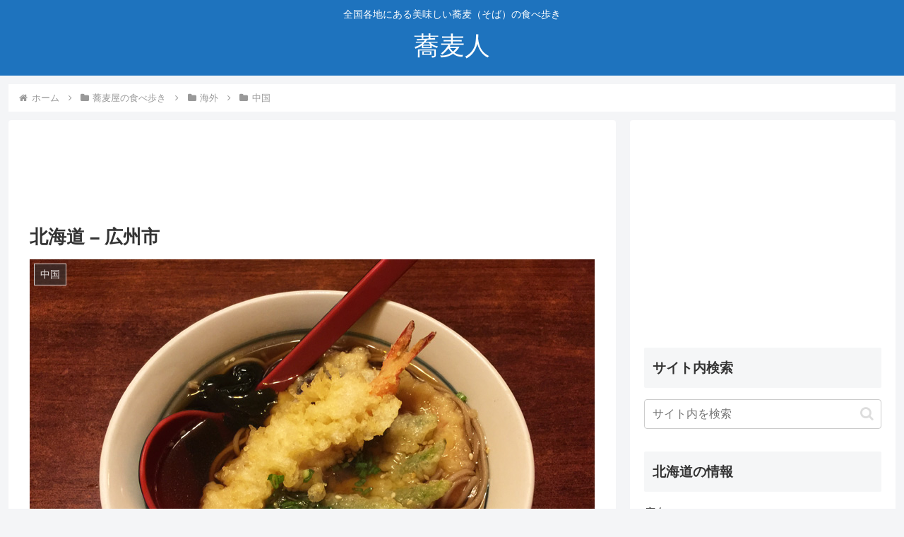

--- FILE ---
content_type: text/html; charset=utf-8
request_url: https://www.google.com/recaptcha/api2/anchor?ar=1&k=6LdvSRIUAAAAAFVHGf6CJpTltXfTFewW5v7Gz7qO&co=aHR0cHM6Ly9zb2JhamluLnRvdXJlZC5qcDo0NDM.&hl=ja&v=PoyoqOPhxBO7pBk68S4YbpHZ&theme=light&size=normal&anchor-ms=20000&execute-ms=30000&cb=kvayaxc0ixt5
body_size: 49785
content:
<!DOCTYPE HTML><html dir="ltr" lang="ja"><head><meta http-equiv="Content-Type" content="text/html; charset=UTF-8">
<meta http-equiv="X-UA-Compatible" content="IE=edge">
<title>reCAPTCHA</title>
<style type="text/css">
/* cyrillic-ext */
@font-face {
  font-family: 'Roboto';
  font-style: normal;
  font-weight: 400;
  font-stretch: 100%;
  src: url(//fonts.gstatic.com/s/roboto/v48/KFO7CnqEu92Fr1ME7kSn66aGLdTylUAMa3GUBHMdazTgWw.woff2) format('woff2');
  unicode-range: U+0460-052F, U+1C80-1C8A, U+20B4, U+2DE0-2DFF, U+A640-A69F, U+FE2E-FE2F;
}
/* cyrillic */
@font-face {
  font-family: 'Roboto';
  font-style: normal;
  font-weight: 400;
  font-stretch: 100%;
  src: url(//fonts.gstatic.com/s/roboto/v48/KFO7CnqEu92Fr1ME7kSn66aGLdTylUAMa3iUBHMdazTgWw.woff2) format('woff2');
  unicode-range: U+0301, U+0400-045F, U+0490-0491, U+04B0-04B1, U+2116;
}
/* greek-ext */
@font-face {
  font-family: 'Roboto';
  font-style: normal;
  font-weight: 400;
  font-stretch: 100%;
  src: url(//fonts.gstatic.com/s/roboto/v48/KFO7CnqEu92Fr1ME7kSn66aGLdTylUAMa3CUBHMdazTgWw.woff2) format('woff2');
  unicode-range: U+1F00-1FFF;
}
/* greek */
@font-face {
  font-family: 'Roboto';
  font-style: normal;
  font-weight: 400;
  font-stretch: 100%;
  src: url(//fonts.gstatic.com/s/roboto/v48/KFO7CnqEu92Fr1ME7kSn66aGLdTylUAMa3-UBHMdazTgWw.woff2) format('woff2');
  unicode-range: U+0370-0377, U+037A-037F, U+0384-038A, U+038C, U+038E-03A1, U+03A3-03FF;
}
/* math */
@font-face {
  font-family: 'Roboto';
  font-style: normal;
  font-weight: 400;
  font-stretch: 100%;
  src: url(//fonts.gstatic.com/s/roboto/v48/KFO7CnqEu92Fr1ME7kSn66aGLdTylUAMawCUBHMdazTgWw.woff2) format('woff2');
  unicode-range: U+0302-0303, U+0305, U+0307-0308, U+0310, U+0312, U+0315, U+031A, U+0326-0327, U+032C, U+032F-0330, U+0332-0333, U+0338, U+033A, U+0346, U+034D, U+0391-03A1, U+03A3-03A9, U+03B1-03C9, U+03D1, U+03D5-03D6, U+03F0-03F1, U+03F4-03F5, U+2016-2017, U+2034-2038, U+203C, U+2040, U+2043, U+2047, U+2050, U+2057, U+205F, U+2070-2071, U+2074-208E, U+2090-209C, U+20D0-20DC, U+20E1, U+20E5-20EF, U+2100-2112, U+2114-2115, U+2117-2121, U+2123-214F, U+2190, U+2192, U+2194-21AE, U+21B0-21E5, U+21F1-21F2, U+21F4-2211, U+2213-2214, U+2216-22FF, U+2308-230B, U+2310, U+2319, U+231C-2321, U+2336-237A, U+237C, U+2395, U+239B-23B7, U+23D0, U+23DC-23E1, U+2474-2475, U+25AF, U+25B3, U+25B7, U+25BD, U+25C1, U+25CA, U+25CC, U+25FB, U+266D-266F, U+27C0-27FF, U+2900-2AFF, U+2B0E-2B11, U+2B30-2B4C, U+2BFE, U+3030, U+FF5B, U+FF5D, U+1D400-1D7FF, U+1EE00-1EEFF;
}
/* symbols */
@font-face {
  font-family: 'Roboto';
  font-style: normal;
  font-weight: 400;
  font-stretch: 100%;
  src: url(//fonts.gstatic.com/s/roboto/v48/KFO7CnqEu92Fr1ME7kSn66aGLdTylUAMaxKUBHMdazTgWw.woff2) format('woff2');
  unicode-range: U+0001-000C, U+000E-001F, U+007F-009F, U+20DD-20E0, U+20E2-20E4, U+2150-218F, U+2190, U+2192, U+2194-2199, U+21AF, U+21E6-21F0, U+21F3, U+2218-2219, U+2299, U+22C4-22C6, U+2300-243F, U+2440-244A, U+2460-24FF, U+25A0-27BF, U+2800-28FF, U+2921-2922, U+2981, U+29BF, U+29EB, U+2B00-2BFF, U+4DC0-4DFF, U+FFF9-FFFB, U+10140-1018E, U+10190-1019C, U+101A0, U+101D0-101FD, U+102E0-102FB, U+10E60-10E7E, U+1D2C0-1D2D3, U+1D2E0-1D37F, U+1F000-1F0FF, U+1F100-1F1AD, U+1F1E6-1F1FF, U+1F30D-1F30F, U+1F315, U+1F31C, U+1F31E, U+1F320-1F32C, U+1F336, U+1F378, U+1F37D, U+1F382, U+1F393-1F39F, U+1F3A7-1F3A8, U+1F3AC-1F3AF, U+1F3C2, U+1F3C4-1F3C6, U+1F3CA-1F3CE, U+1F3D4-1F3E0, U+1F3ED, U+1F3F1-1F3F3, U+1F3F5-1F3F7, U+1F408, U+1F415, U+1F41F, U+1F426, U+1F43F, U+1F441-1F442, U+1F444, U+1F446-1F449, U+1F44C-1F44E, U+1F453, U+1F46A, U+1F47D, U+1F4A3, U+1F4B0, U+1F4B3, U+1F4B9, U+1F4BB, U+1F4BF, U+1F4C8-1F4CB, U+1F4D6, U+1F4DA, U+1F4DF, U+1F4E3-1F4E6, U+1F4EA-1F4ED, U+1F4F7, U+1F4F9-1F4FB, U+1F4FD-1F4FE, U+1F503, U+1F507-1F50B, U+1F50D, U+1F512-1F513, U+1F53E-1F54A, U+1F54F-1F5FA, U+1F610, U+1F650-1F67F, U+1F687, U+1F68D, U+1F691, U+1F694, U+1F698, U+1F6AD, U+1F6B2, U+1F6B9-1F6BA, U+1F6BC, U+1F6C6-1F6CF, U+1F6D3-1F6D7, U+1F6E0-1F6EA, U+1F6F0-1F6F3, U+1F6F7-1F6FC, U+1F700-1F7FF, U+1F800-1F80B, U+1F810-1F847, U+1F850-1F859, U+1F860-1F887, U+1F890-1F8AD, U+1F8B0-1F8BB, U+1F8C0-1F8C1, U+1F900-1F90B, U+1F93B, U+1F946, U+1F984, U+1F996, U+1F9E9, U+1FA00-1FA6F, U+1FA70-1FA7C, U+1FA80-1FA89, U+1FA8F-1FAC6, U+1FACE-1FADC, U+1FADF-1FAE9, U+1FAF0-1FAF8, U+1FB00-1FBFF;
}
/* vietnamese */
@font-face {
  font-family: 'Roboto';
  font-style: normal;
  font-weight: 400;
  font-stretch: 100%;
  src: url(//fonts.gstatic.com/s/roboto/v48/KFO7CnqEu92Fr1ME7kSn66aGLdTylUAMa3OUBHMdazTgWw.woff2) format('woff2');
  unicode-range: U+0102-0103, U+0110-0111, U+0128-0129, U+0168-0169, U+01A0-01A1, U+01AF-01B0, U+0300-0301, U+0303-0304, U+0308-0309, U+0323, U+0329, U+1EA0-1EF9, U+20AB;
}
/* latin-ext */
@font-face {
  font-family: 'Roboto';
  font-style: normal;
  font-weight: 400;
  font-stretch: 100%;
  src: url(//fonts.gstatic.com/s/roboto/v48/KFO7CnqEu92Fr1ME7kSn66aGLdTylUAMa3KUBHMdazTgWw.woff2) format('woff2');
  unicode-range: U+0100-02BA, U+02BD-02C5, U+02C7-02CC, U+02CE-02D7, U+02DD-02FF, U+0304, U+0308, U+0329, U+1D00-1DBF, U+1E00-1E9F, U+1EF2-1EFF, U+2020, U+20A0-20AB, U+20AD-20C0, U+2113, U+2C60-2C7F, U+A720-A7FF;
}
/* latin */
@font-face {
  font-family: 'Roboto';
  font-style: normal;
  font-weight: 400;
  font-stretch: 100%;
  src: url(//fonts.gstatic.com/s/roboto/v48/KFO7CnqEu92Fr1ME7kSn66aGLdTylUAMa3yUBHMdazQ.woff2) format('woff2');
  unicode-range: U+0000-00FF, U+0131, U+0152-0153, U+02BB-02BC, U+02C6, U+02DA, U+02DC, U+0304, U+0308, U+0329, U+2000-206F, U+20AC, U+2122, U+2191, U+2193, U+2212, U+2215, U+FEFF, U+FFFD;
}
/* cyrillic-ext */
@font-face {
  font-family: 'Roboto';
  font-style: normal;
  font-weight: 500;
  font-stretch: 100%;
  src: url(//fonts.gstatic.com/s/roboto/v48/KFO7CnqEu92Fr1ME7kSn66aGLdTylUAMa3GUBHMdazTgWw.woff2) format('woff2');
  unicode-range: U+0460-052F, U+1C80-1C8A, U+20B4, U+2DE0-2DFF, U+A640-A69F, U+FE2E-FE2F;
}
/* cyrillic */
@font-face {
  font-family: 'Roboto';
  font-style: normal;
  font-weight: 500;
  font-stretch: 100%;
  src: url(//fonts.gstatic.com/s/roboto/v48/KFO7CnqEu92Fr1ME7kSn66aGLdTylUAMa3iUBHMdazTgWw.woff2) format('woff2');
  unicode-range: U+0301, U+0400-045F, U+0490-0491, U+04B0-04B1, U+2116;
}
/* greek-ext */
@font-face {
  font-family: 'Roboto';
  font-style: normal;
  font-weight: 500;
  font-stretch: 100%;
  src: url(//fonts.gstatic.com/s/roboto/v48/KFO7CnqEu92Fr1ME7kSn66aGLdTylUAMa3CUBHMdazTgWw.woff2) format('woff2');
  unicode-range: U+1F00-1FFF;
}
/* greek */
@font-face {
  font-family: 'Roboto';
  font-style: normal;
  font-weight: 500;
  font-stretch: 100%;
  src: url(//fonts.gstatic.com/s/roboto/v48/KFO7CnqEu92Fr1ME7kSn66aGLdTylUAMa3-UBHMdazTgWw.woff2) format('woff2');
  unicode-range: U+0370-0377, U+037A-037F, U+0384-038A, U+038C, U+038E-03A1, U+03A3-03FF;
}
/* math */
@font-face {
  font-family: 'Roboto';
  font-style: normal;
  font-weight: 500;
  font-stretch: 100%;
  src: url(//fonts.gstatic.com/s/roboto/v48/KFO7CnqEu92Fr1ME7kSn66aGLdTylUAMawCUBHMdazTgWw.woff2) format('woff2');
  unicode-range: U+0302-0303, U+0305, U+0307-0308, U+0310, U+0312, U+0315, U+031A, U+0326-0327, U+032C, U+032F-0330, U+0332-0333, U+0338, U+033A, U+0346, U+034D, U+0391-03A1, U+03A3-03A9, U+03B1-03C9, U+03D1, U+03D5-03D6, U+03F0-03F1, U+03F4-03F5, U+2016-2017, U+2034-2038, U+203C, U+2040, U+2043, U+2047, U+2050, U+2057, U+205F, U+2070-2071, U+2074-208E, U+2090-209C, U+20D0-20DC, U+20E1, U+20E5-20EF, U+2100-2112, U+2114-2115, U+2117-2121, U+2123-214F, U+2190, U+2192, U+2194-21AE, U+21B0-21E5, U+21F1-21F2, U+21F4-2211, U+2213-2214, U+2216-22FF, U+2308-230B, U+2310, U+2319, U+231C-2321, U+2336-237A, U+237C, U+2395, U+239B-23B7, U+23D0, U+23DC-23E1, U+2474-2475, U+25AF, U+25B3, U+25B7, U+25BD, U+25C1, U+25CA, U+25CC, U+25FB, U+266D-266F, U+27C0-27FF, U+2900-2AFF, U+2B0E-2B11, U+2B30-2B4C, U+2BFE, U+3030, U+FF5B, U+FF5D, U+1D400-1D7FF, U+1EE00-1EEFF;
}
/* symbols */
@font-face {
  font-family: 'Roboto';
  font-style: normal;
  font-weight: 500;
  font-stretch: 100%;
  src: url(//fonts.gstatic.com/s/roboto/v48/KFO7CnqEu92Fr1ME7kSn66aGLdTylUAMaxKUBHMdazTgWw.woff2) format('woff2');
  unicode-range: U+0001-000C, U+000E-001F, U+007F-009F, U+20DD-20E0, U+20E2-20E4, U+2150-218F, U+2190, U+2192, U+2194-2199, U+21AF, U+21E6-21F0, U+21F3, U+2218-2219, U+2299, U+22C4-22C6, U+2300-243F, U+2440-244A, U+2460-24FF, U+25A0-27BF, U+2800-28FF, U+2921-2922, U+2981, U+29BF, U+29EB, U+2B00-2BFF, U+4DC0-4DFF, U+FFF9-FFFB, U+10140-1018E, U+10190-1019C, U+101A0, U+101D0-101FD, U+102E0-102FB, U+10E60-10E7E, U+1D2C0-1D2D3, U+1D2E0-1D37F, U+1F000-1F0FF, U+1F100-1F1AD, U+1F1E6-1F1FF, U+1F30D-1F30F, U+1F315, U+1F31C, U+1F31E, U+1F320-1F32C, U+1F336, U+1F378, U+1F37D, U+1F382, U+1F393-1F39F, U+1F3A7-1F3A8, U+1F3AC-1F3AF, U+1F3C2, U+1F3C4-1F3C6, U+1F3CA-1F3CE, U+1F3D4-1F3E0, U+1F3ED, U+1F3F1-1F3F3, U+1F3F5-1F3F7, U+1F408, U+1F415, U+1F41F, U+1F426, U+1F43F, U+1F441-1F442, U+1F444, U+1F446-1F449, U+1F44C-1F44E, U+1F453, U+1F46A, U+1F47D, U+1F4A3, U+1F4B0, U+1F4B3, U+1F4B9, U+1F4BB, U+1F4BF, U+1F4C8-1F4CB, U+1F4D6, U+1F4DA, U+1F4DF, U+1F4E3-1F4E6, U+1F4EA-1F4ED, U+1F4F7, U+1F4F9-1F4FB, U+1F4FD-1F4FE, U+1F503, U+1F507-1F50B, U+1F50D, U+1F512-1F513, U+1F53E-1F54A, U+1F54F-1F5FA, U+1F610, U+1F650-1F67F, U+1F687, U+1F68D, U+1F691, U+1F694, U+1F698, U+1F6AD, U+1F6B2, U+1F6B9-1F6BA, U+1F6BC, U+1F6C6-1F6CF, U+1F6D3-1F6D7, U+1F6E0-1F6EA, U+1F6F0-1F6F3, U+1F6F7-1F6FC, U+1F700-1F7FF, U+1F800-1F80B, U+1F810-1F847, U+1F850-1F859, U+1F860-1F887, U+1F890-1F8AD, U+1F8B0-1F8BB, U+1F8C0-1F8C1, U+1F900-1F90B, U+1F93B, U+1F946, U+1F984, U+1F996, U+1F9E9, U+1FA00-1FA6F, U+1FA70-1FA7C, U+1FA80-1FA89, U+1FA8F-1FAC6, U+1FACE-1FADC, U+1FADF-1FAE9, U+1FAF0-1FAF8, U+1FB00-1FBFF;
}
/* vietnamese */
@font-face {
  font-family: 'Roboto';
  font-style: normal;
  font-weight: 500;
  font-stretch: 100%;
  src: url(//fonts.gstatic.com/s/roboto/v48/KFO7CnqEu92Fr1ME7kSn66aGLdTylUAMa3OUBHMdazTgWw.woff2) format('woff2');
  unicode-range: U+0102-0103, U+0110-0111, U+0128-0129, U+0168-0169, U+01A0-01A1, U+01AF-01B0, U+0300-0301, U+0303-0304, U+0308-0309, U+0323, U+0329, U+1EA0-1EF9, U+20AB;
}
/* latin-ext */
@font-face {
  font-family: 'Roboto';
  font-style: normal;
  font-weight: 500;
  font-stretch: 100%;
  src: url(//fonts.gstatic.com/s/roboto/v48/KFO7CnqEu92Fr1ME7kSn66aGLdTylUAMa3KUBHMdazTgWw.woff2) format('woff2');
  unicode-range: U+0100-02BA, U+02BD-02C5, U+02C7-02CC, U+02CE-02D7, U+02DD-02FF, U+0304, U+0308, U+0329, U+1D00-1DBF, U+1E00-1E9F, U+1EF2-1EFF, U+2020, U+20A0-20AB, U+20AD-20C0, U+2113, U+2C60-2C7F, U+A720-A7FF;
}
/* latin */
@font-face {
  font-family: 'Roboto';
  font-style: normal;
  font-weight: 500;
  font-stretch: 100%;
  src: url(//fonts.gstatic.com/s/roboto/v48/KFO7CnqEu92Fr1ME7kSn66aGLdTylUAMa3yUBHMdazQ.woff2) format('woff2');
  unicode-range: U+0000-00FF, U+0131, U+0152-0153, U+02BB-02BC, U+02C6, U+02DA, U+02DC, U+0304, U+0308, U+0329, U+2000-206F, U+20AC, U+2122, U+2191, U+2193, U+2212, U+2215, U+FEFF, U+FFFD;
}
/* cyrillic-ext */
@font-face {
  font-family: 'Roboto';
  font-style: normal;
  font-weight: 900;
  font-stretch: 100%;
  src: url(//fonts.gstatic.com/s/roboto/v48/KFO7CnqEu92Fr1ME7kSn66aGLdTylUAMa3GUBHMdazTgWw.woff2) format('woff2');
  unicode-range: U+0460-052F, U+1C80-1C8A, U+20B4, U+2DE0-2DFF, U+A640-A69F, U+FE2E-FE2F;
}
/* cyrillic */
@font-face {
  font-family: 'Roboto';
  font-style: normal;
  font-weight: 900;
  font-stretch: 100%;
  src: url(//fonts.gstatic.com/s/roboto/v48/KFO7CnqEu92Fr1ME7kSn66aGLdTylUAMa3iUBHMdazTgWw.woff2) format('woff2');
  unicode-range: U+0301, U+0400-045F, U+0490-0491, U+04B0-04B1, U+2116;
}
/* greek-ext */
@font-face {
  font-family: 'Roboto';
  font-style: normal;
  font-weight: 900;
  font-stretch: 100%;
  src: url(//fonts.gstatic.com/s/roboto/v48/KFO7CnqEu92Fr1ME7kSn66aGLdTylUAMa3CUBHMdazTgWw.woff2) format('woff2');
  unicode-range: U+1F00-1FFF;
}
/* greek */
@font-face {
  font-family: 'Roboto';
  font-style: normal;
  font-weight: 900;
  font-stretch: 100%;
  src: url(//fonts.gstatic.com/s/roboto/v48/KFO7CnqEu92Fr1ME7kSn66aGLdTylUAMa3-UBHMdazTgWw.woff2) format('woff2');
  unicode-range: U+0370-0377, U+037A-037F, U+0384-038A, U+038C, U+038E-03A1, U+03A3-03FF;
}
/* math */
@font-face {
  font-family: 'Roboto';
  font-style: normal;
  font-weight: 900;
  font-stretch: 100%;
  src: url(//fonts.gstatic.com/s/roboto/v48/KFO7CnqEu92Fr1ME7kSn66aGLdTylUAMawCUBHMdazTgWw.woff2) format('woff2');
  unicode-range: U+0302-0303, U+0305, U+0307-0308, U+0310, U+0312, U+0315, U+031A, U+0326-0327, U+032C, U+032F-0330, U+0332-0333, U+0338, U+033A, U+0346, U+034D, U+0391-03A1, U+03A3-03A9, U+03B1-03C9, U+03D1, U+03D5-03D6, U+03F0-03F1, U+03F4-03F5, U+2016-2017, U+2034-2038, U+203C, U+2040, U+2043, U+2047, U+2050, U+2057, U+205F, U+2070-2071, U+2074-208E, U+2090-209C, U+20D0-20DC, U+20E1, U+20E5-20EF, U+2100-2112, U+2114-2115, U+2117-2121, U+2123-214F, U+2190, U+2192, U+2194-21AE, U+21B0-21E5, U+21F1-21F2, U+21F4-2211, U+2213-2214, U+2216-22FF, U+2308-230B, U+2310, U+2319, U+231C-2321, U+2336-237A, U+237C, U+2395, U+239B-23B7, U+23D0, U+23DC-23E1, U+2474-2475, U+25AF, U+25B3, U+25B7, U+25BD, U+25C1, U+25CA, U+25CC, U+25FB, U+266D-266F, U+27C0-27FF, U+2900-2AFF, U+2B0E-2B11, U+2B30-2B4C, U+2BFE, U+3030, U+FF5B, U+FF5D, U+1D400-1D7FF, U+1EE00-1EEFF;
}
/* symbols */
@font-face {
  font-family: 'Roboto';
  font-style: normal;
  font-weight: 900;
  font-stretch: 100%;
  src: url(//fonts.gstatic.com/s/roboto/v48/KFO7CnqEu92Fr1ME7kSn66aGLdTylUAMaxKUBHMdazTgWw.woff2) format('woff2');
  unicode-range: U+0001-000C, U+000E-001F, U+007F-009F, U+20DD-20E0, U+20E2-20E4, U+2150-218F, U+2190, U+2192, U+2194-2199, U+21AF, U+21E6-21F0, U+21F3, U+2218-2219, U+2299, U+22C4-22C6, U+2300-243F, U+2440-244A, U+2460-24FF, U+25A0-27BF, U+2800-28FF, U+2921-2922, U+2981, U+29BF, U+29EB, U+2B00-2BFF, U+4DC0-4DFF, U+FFF9-FFFB, U+10140-1018E, U+10190-1019C, U+101A0, U+101D0-101FD, U+102E0-102FB, U+10E60-10E7E, U+1D2C0-1D2D3, U+1D2E0-1D37F, U+1F000-1F0FF, U+1F100-1F1AD, U+1F1E6-1F1FF, U+1F30D-1F30F, U+1F315, U+1F31C, U+1F31E, U+1F320-1F32C, U+1F336, U+1F378, U+1F37D, U+1F382, U+1F393-1F39F, U+1F3A7-1F3A8, U+1F3AC-1F3AF, U+1F3C2, U+1F3C4-1F3C6, U+1F3CA-1F3CE, U+1F3D4-1F3E0, U+1F3ED, U+1F3F1-1F3F3, U+1F3F5-1F3F7, U+1F408, U+1F415, U+1F41F, U+1F426, U+1F43F, U+1F441-1F442, U+1F444, U+1F446-1F449, U+1F44C-1F44E, U+1F453, U+1F46A, U+1F47D, U+1F4A3, U+1F4B0, U+1F4B3, U+1F4B9, U+1F4BB, U+1F4BF, U+1F4C8-1F4CB, U+1F4D6, U+1F4DA, U+1F4DF, U+1F4E3-1F4E6, U+1F4EA-1F4ED, U+1F4F7, U+1F4F9-1F4FB, U+1F4FD-1F4FE, U+1F503, U+1F507-1F50B, U+1F50D, U+1F512-1F513, U+1F53E-1F54A, U+1F54F-1F5FA, U+1F610, U+1F650-1F67F, U+1F687, U+1F68D, U+1F691, U+1F694, U+1F698, U+1F6AD, U+1F6B2, U+1F6B9-1F6BA, U+1F6BC, U+1F6C6-1F6CF, U+1F6D3-1F6D7, U+1F6E0-1F6EA, U+1F6F0-1F6F3, U+1F6F7-1F6FC, U+1F700-1F7FF, U+1F800-1F80B, U+1F810-1F847, U+1F850-1F859, U+1F860-1F887, U+1F890-1F8AD, U+1F8B0-1F8BB, U+1F8C0-1F8C1, U+1F900-1F90B, U+1F93B, U+1F946, U+1F984, U+1F996, U+1F9E9, U+1FA00-1FA6F, U+1FA70-1FA7C, U+1FA80-1FA89, U+1FA8F-1FAC6, U+1FACE-1FADC, U+1FADF-1FAE9, U+1FAF0-1FAF8, U+1FB00-1FBFF;
}
/* vietnamese */
@font-face {
  font-family: 'Roboto';
  font-style: normal;
  font-weight: 900;
  font-stretch: 100%;
  src: url(//fonts.gstatic.com/s/roboto/v48/KFO7CnqEu92Fr1ME7kSn66aGLdTylUAMa3OUBHMdazTgWw.woff2) format('woff2');
  unicode-range: U+0102-0103, U+0110-0111, U+0128-0129, U+0168-0169, U+01A0-01A1, U+01AF-01B0, U+0300-0301, U+0303-0304, U+0308-0309, U+0323, U+0329, U+1EA0-1EF9, U+20AB;
}
/* latin-ext */
@font-face {
  font-family: 'Roboto';
  font-style: normal;
  font-weight: 900;
  font-stretch: 100%;
  src: url(//fonts.gstatic.com/s/roboto/v48/KFO7CnqEu92Fr1ME7kSn66aGLdTylUAMa3KUBHMdazTgWw.woff2) format('woff2');
  unicode-range: U+0100-02BA, U+02BD-02C5, U+02C7-02CC, U+02CE-02D7, U+02DD-02FF, U+0304, U+0308, U+0329, U+1D00-1DBF, U+1E00-1E9F, U+1EF2-1EFF, U+2020, U+20A0-20AB, U+20AD-20C0, U+2113, U+2C60-2C7F, U+A720-A7FF;
}
/* latin */
@font-face {
  font-family: 'Roboto';
  font-style: normal;
  font-weight: 900;
  font-stretch: 100%;
  src: url(//fonts.gstatic.com/s/roboto/v48/KFO7CnqEu92Fr1ME7kSn66aGLdTylUAMa3yUBHMdazQ.woff2) format('woff2');
  unicode-range: U+0000-00FF, U+0131, U+0152-0153, U+02BB-02BC, U+02C6, U+02DA, U+02DC, U+0304, U+0308, U+0329, U+2000-206F, U+20AC, U+2122, U+2191, U+2193, U+2212, U+2215, U+FEFF, U+FFFD;
}

</style>
<link rel="stylesheet" type="text/css" href="https://www.gstatic.com/recaptcha/releases/PoyoqOPhxBO7pBk68S4YbpHZ/styles__ltr.css">
<script nonce="PhBiguKkL9DUV9-7QMx6zQ" type="text/javascript">window['__recaptcha_api'] = 'https://www.google.com/recaptcha/api2/';</script>
<script type="text/javascript" src="https://www.gstatic.com/recaptcha/releases/PoyoqOPhxBO7pBk68S4YbpHZ/recaptcha__ja.js" nonce="PhBiguKkL9DUV9-7QMx6zQ">
      
    </script></head>
<body><div id="rc-anchor-alert" class="rc-anchor-alert"></div>
<input type="hidden" id="recaptcha-token" value="[base64]">
<script type="text/javascript" nonce="PhBiguKkL9DUV9-7QMx6zQ">
      recaptcha.anchor.Main.init("[\x22ainput\x22,[\x22bgdata\x22,\x22\x22,\[base64]/[base64]/[base64]/ZyhXLGgpOnEoW04sMjEsbF0sVywwKSxoKSxmYWxzZSxmYWxzZSl9Y2F0Y2goayl7RygzNTgsVyk/[base64]/[base64]/[base64]/[base64]/[base64]/[base64]/[base64]/bmV3IEJbT10oRFswXSk6dz09Mj9uZXcgQltPXShEWzBdLERbMV0pOnc9PTM/bmV3IEJbT10oRFswXSxEWzFdLERbMl0pOnc9PTQ/[base64]/[base64]/[base64]/[base64]/[base64]\\u003d\x22,\[base64]\\u003d\\u003d\x22,\x22w6M1VkzCucKawrTClcKrwqgZJsK9w4DDqXkbwr/[base64]/CgVQ0BcOIKH/CkVAfw4LDuwjCumctQsO9w4sSw7/[base64]/Do8OCwowUKR4Xwq3DucOTaCrDkMOIa8K0wpoAdsO0dmd/bxPDr8KeRMKrwpPCtcO8RVvCpB7DsF3CgWBXa8OmGcOkwrjDqcOqwopqwo9mQ0xLaMOhwrk0PcOEfybDncKLWmfDrxIzcUR7AXnCn8KBwqAKAwPCvcKnQGHDuirCmsKrw7dWM8OOw6/CocKXTsO8RkHDqcK+wpcQwqPCuMKrw47DsHPDjUoJw6sRwpodw6HCrcKFwo3DlcO/UsKFEcOCw69uwpfDlMKywqV+wrvCuAVtNsKDNcOodU3Cl8KVLWbCtMOEw60ww7JYwpQsB8OiWsKKw4M5w5fClVHDvsKrwo/[base64]/w4DCtsORVsKbw5wcwoItMsK+wpHCncOgwpA2DcKCw6hSwo3Cs3LCksOpw43CqsKLw5hCPsKoR8KdwpHDmAXCiMK9wr8gPCkebUbCjcKZUk4PBMKYVVXCv8OxwrDDjSMVw53DvVjCilPCvQlVIMK1wqnCrnpSwqHCkyJKwqbCom/[base64]/ClyN4DHfCscOqM8O6MTPDnXXDkxdzw5zCmExHB8K9wqBITizDqMOdwq3DqMOkwr7CgMOPU8OzPMKYCcOiQsO0wphia8KELDotwrDDnXnDqcKIAcKFw542VMOQbcOCw5p7w500wrXCs8KRBhHDqjnCqRQjwoLCr3jCs8OSQMOAwps/[base64]/Dt8ObBm8XbcOBwpzClXRdwr3DhT/CtyQOw71pS3o6w77Dvl1OSFTChQQ8w4bCgxLCoUNcw5pYHMOLw5nDiR/DkcK4w6sLwrLCikdHwpRSUsO3YsKQa8KEWy/[base64]/DoSYgdXZxIjg/wrxqwqsNwrNyw7twIADCkCPCs8KBwq0mw45Qw6PCtkIzw6jCpQ/DlMK8w7zCkmzDvivCkMOLMy9nBsOtw6xVwp3Cl8OYwqEfwpZ2w68vbsOSwpnDnsKmLFLCl8OHwr0Rw4TDvw0qw5/DucKBD3gQThXCgx1DTMOKfVrDkMK2wqLCgB/CjcO+w57Ct8KdwrgqQsKhRcKyG8OPwozDqmJDwr5gwonCgkseNsKrR8KHWDbClmY1E8Kzwp/Dq8OEOxYADmPCpGnCsVDCv0gCccOiTMOzcXnCiFHDgxnDoVTDusOJKMO+woLCs8OZwqteAxDDusO0NcOfwrnClsKgPsKMayZ7d2bDicOfKcOHGmYkw5ptw5HDgBAMw6fDo8KcwpMSw6gAVWQ3LghSwqcywp/CiWpoH8KZwqTDvipND1nDiyB8U8KIT8OpLCLDl8OUwo9POMKFPQ19w4QVw6rDt8O7IBLDh0vDo8KNPlsOw7TDi8KFwojCmcKkwr/DrE8gwprDmEbChcOhR1p3TnpXwpDCp8K3w4PCicKywpIsX1AgZAE5w4DCsE/DkQnDusOAwoTDsMKTY07Dn1PCoMOCw6/[base64]/[base64]/w7TDlSF+UMOPDMKYw4Jww7AdZwnDpsO/wrPDkDBdw4bCuUwuw7DCl0w/wr3Dv2x/wqRPOBjCmF3DqcK/[base64]/DiV/DpCjCt2rCi8O3wodhTsO/woPCtcKvbcKkwoxvw5PCmmvDlsOlXcK2wrA3wp8UCBtLwo3DlMOobG8cwr5pwpHDunwYw7Z5MwUwwqorwoXDjsOAZkkzQRfDjsOJwqBMQ8Ktwo7DpcONG8KlJsOuC8K3YCvChMK3wo/DmsOtLEkNbU7ColZNwqXCgyTCtcOXMcOiDcOOFGV0I8KkwoXDm8Oxwqt2N8OAOMK/[base64]/DiizCgcKXwqnDhMO8NsOvwrdewoE/ExdfQsO3w7AEwpfCvsObwprDlW3DksO/[base64]/[base64]/Cm0AHw4HCqsKmw4loIx/DqU5sOx7DpwkwwpTDoiXCpT/CgnRkwo4sw7PDoUd3Y3pRT8OxDH4DQcOOwrI1wqcxw7EBwrEFTjDCn0FQIsKfLsKxw6XDrcOQw5rCohQZDsKvw5YQesOpGVgDUHwowqc9w4l2wqHDrcOyC8OQw5zCgMO3WDM/HHjDnsOLwqkuw7JGwr3DowPCm8OLwqlawrvCowXCocOeUDI5PnHDp8K3VG83w7fDoUjCtMOew6R2EV46wqIbGsK/[base64]/DqAnCmsKZCzdNw7FQGGvDtCAZwr7CryDCrU1bwo4qw5fDsGIgCcOqf8Otwosuwo4gwoMtwp3DnsKNwqvChiHDv8OqBCfCqMOQGcKVdErCqzMVwpsmA8Kiw6TCksOLw7pjw4d4wpAPZRbDoH3DtBklwpLDm8OfUMK/PVEuw4gCw6fCqcK3wrbCh8Knw6TChcOuwoF2w4wRAyl0wogsbcOPw4/DtwlhHRILUMODwoXDicO7HXrDtk/DglJ6PsKpw4DCj8Kjw4rCqhwGwrzDrMKfKMOxwrVEbCvCosO2MBwaw7HDsD7DtSdLwqdvG0ZhFmLDlEHCi8KjGi3DvsKMwpMsMMOawrzDucOEw5/CjMKVwq7CjWDCt3fDvsO6XHXCrcOjeBvDucKTwobClWfDi8KtAibCuMK/ecKdwqzCoA/DlCB3w6scIU7Cu8OZV8KOccOwQ8OZUMK4wo0Ic1bCjy7Dh8KeF8K6w5bDlirCsGM6w73CvcO5woXCj8KLYTbCmcOAwrMVHDnCicKqOng3V1fDusKLT1EyN8KUO8KYQ8Oew5LDtsOTNMOfV8ODw4d7T1vDpsOgwq/[base64]/CscKvwqnDicKzEMKDwoUbwolHQMO3w4nDsMOrw4/DrMOcw7rCowMwwrfCnX8XKzfChivChCkFwrnDj8OZScOQwpPDpMK6w7g4WUDDnQPCk8Kyw73CixIWwqc9Z8Ouw6HCmcK1w4/ClsKrIMOTAMKJwoTDjMOyw63ChjzCrVwcw7XCgwPCrllCw4XCmC9dw5DDq2lpwrjChVHDpHbDocKQCsKwNsKhdMKrw4cHwp/Dl3DCjsOrw6Yrw6oYei83wqobNll2w6gewrJGw64dw4TCnsOPTcOwworDhsKoAsOlA3JkOsOYOwrCqnHDtD7Dm8OSCcOPEcK6wrkUw6jCtmjCp8Otw7/[base64]/[base64]/DncKrw6TCtsOxwoAKwrTCogQnwo3CqsKSKsOLw7ldZ8OYIwDCpGfCu8KTw6DCpHN+a8Otw4AtLHcwUmzCmMKAa27DhMKVwqt/w607Un/DqRg5w6bCrcK3w6vCsMKnw4QfVGQ2J0I4cRvCu8Oue2d+w5zCrjXChnsJwooewqQyw5fDvsOwwq8Uw7TCncKmwqHDngvDlR/Duy9pwoc+IEvClsOpw4nDqMK5w7zCn8OzUcO+dcKaw6XChFzCiMK3wrtKwrrCqlJ/w7vDgsKcMzldwqLChQrDlzDCmcOxwovDpWQzwosUwrvCjcO1eMKWY8OrXCNcLQJEQsKCwplDw7I/ThMEFcOwPF0uCDfDmBR/esODLBsAB8KvL3bCvSrCh3A9w7Fiw5rCi8OHw5MawrnDqXlJIA1qw4zCisOOw6DDuxzDox7Cj8O1woNlw4zCoi5zw7rCmjnDu8KJw4zDs2VfwoMrw7JUw4DDvlDDt3TDs1bDrcKVCRDDr8KZwq/[base64]/KH11w7jDrcOuOBfCpSg1bMOAw4k7w6Mew7FyB0nCvcKKG17CssOSFsOpw4zCrmp+w6rDvyRLw6hHwqnDrTHDisOnwo1QN8KJwprDssOVw5fCk8K+wooCLhrDvgB3dMOow6vCosKlw6/DrcOew7jCk8OFc8OESBTChMOHwqE7JX11DsOjFV3CucKuwoTCvMOOUcOjw6jDqyvDk8OVw7HDoG0lw4/CnsKHYcOWMsOkB1hgHMO0MTFxcAXCiWppw4t3IQBNVcOVw4/DsXjDpVTDjcOSB8ONVcOzwrnCv8Krw63CjzAsw6Faw7UjbXoUwrPDoMK0I2oWVMOVw5taXMKvw5HCji/DhMKwKcKmXsKHe8OJecKYw6RJwphPw6VLw7hAwp84b3vDpTXCkDRjw5Etw4wkfDnDkMKJwrzCpMK4M3HDuwjDpcOgw6vChApEwqnDnMK6DsOJZMO7wpfDsmcXwonDuw/DiMONw4fCtsKkTsOhOh8NwoPCnFlbw5sfwpFyHVRqSjnDtsOTwqJpcxYPwrzCv0vDjGPDiRoLbVJqY1MUwrBqwpTCvMOowqHDjMK+R8OEwoQDwr86w6IXwovDncKfw47Do8K+MsKkKyY/[base64]/[base64]/DqsK6FMKjNQkFw7jDvjQgw7LCsgbDocK1w6UwNX3CocKAQcKCNMOVZMKMWiV0w48Rw7HCk3nDncOCNyvCosKIwp/DsMKIB8KYCXYSHMKUw6jDm1pgRUoCw5rDg8OkI8KXNH0kWsOXwqjDscOXw6Faw5nCssKidy3DmRpdTTY/WMOqw7FvwqTDjF3DtsKmMsOfQcOUR0tnw5hHdn5vUHlmw4cbw6TClMKOJsKdwpTDrAXClMOQCMODw5Edw6ELw4AkUEh+ei/CpDBgUsO0wqhOThzDiMOxUkNIw5VZTMOLHsOAMTBgw4M/[base64]/DvsKiwr1HXMK9DsOUe8O1ZcKRwrM8w4AfB8O7w4QlwrHCrU8WfsKeb8K5IMO2UBHCsMOvaB/CtcO0wrPDtGLDuWouRcKzwpLCmxJBUCx8wo7CjcO+wrghw7MwwrvCtS4Ww77CkMOFwqQnBCnDksKFC3ZZElbDnsKZw4Myw6x0FsKWTGXCgU4jbMKrw6XDoVJ6OR8Fw6jCkyB7woU3wp3CumnDm0N6OcKAZ3jCqcKDwowbZQzDgz/[base64]/w4Adwp0XHFEnw5fCgl7Dj23DncKjw4tPw4kXTMOWw7Qywp/CmsKjJ1/DocOwSMKUBsK+w63CuMOqw43CnRzCtTAJPxrCjiNYHmfCvsOew7EyworDjcKTwrTCnDg2wrZNaXzDmGw6w53DtmPClGJSw6fDo3XDgFrCj8KDw6BYJsO+L8OGw43DuMKDLkM+w5zCrMOpOEhLKsO/XU7DtzBWwqzDvG5af8OFwpl9ECjDqSdnw5/DsMOGwpdFwpZ2wqnDm8OcwoZRFWXCuhl8wr5qw4PCtsO7e8K1w4LDkMOyVBRxw457HMKGX0nDu0ApYFjDq8KlVGHDlMK/w73DrAxfwrLCqsKbwrYAwpfCo8OUw5rDqcOZN8KsI3dIUcOMw7oKXEHCiMOpwpTCl23DucOXw4LChMKtSVJwOA3CuRjCuMKHOwTDjSLDhSbDkcOOwrBywoFww4HCtMKewp/CmsOnQD/Dk8KWw6oEMUYGw5gWIsOwJMKNH8K/wo9cwpPCh8OFw7B9S8K/w6PDkTsnwrPDp8OcQMOwwowza8OJT8KpB8KwRcOIw4fCsnLDtMK9KMK/XQbCqCPDqFF7wqVIwp3DtlTDti3DrsKNAsKuZCvDucKkIcKyTcKPaR7DgcKswrDDmkgIM8ORFMO/wp/DvBLCiMO5wqnCjMOAQMKuw4vCvMO3w6TDsw47FcKrbMODBwgLYcOHQTzDoyPDisKCZ8K/b8KbwovCpMK9CRHCksK7wpDClQJEw7TCuHcwS8OtXi5cwrHDlQvDo8Kcw6TCqsO/wrQlKMOYwp/DvcKrEMOWwoQ5wp/DpsKPwoHChMO1PRsnwp1tc27DgmjCvmnCimfDn2jDjsO0USYww77CklLDmWEbaivCt8OsE8O/wo/CuMK+GMO5w7bDosK1w7hJbVEWTlUuZV0sw5fDv8Oxwp/Dl0YDdA9Iwo7CuShEXcOjcB8mVsOjPFA2TnTCicO8wpwQM3jDmF7Dm2TDpsObW8Osw6g4QMOLw6TDnmfCjgbCmTLDicKqIH0kwpNbwojClWDDtQJYwoZLBXcBJMKsc8Oiw5bCmcK4ewDDl8OrZMOdwpUgc8Klw4I3w4HDvxEuf8KHXVJbWcOvw5BWwpfDnzbCokEsM1/DocKWwrU/wqnDnnfCsMKswotyw6FnITTDsx9uwpPCjsK6EMKww4FOw4hJfMOAeWkPw6vCnB3CoMOSw4QqC0QAUH7CkCXCnxcXwrfDoR3CtsOEWATCiMKRSkfCtsKDDmlaw6LDuMKLwqLDosO6fFAFVsKew7BTN3RFwrggPMKedMK8w4B/e8KrN0EmR8KlG8KUw4LCm8OXw6gGU8K6ejzCtcO9GTjCrcKbwqbCrzjDuMO9KGVvF8Ogw7PCs3QSw5rCicODTsK7w5dcEMOxGkTCi8KXwpHDtQrCoxw9wr8KclFXwr/Duw5mw7dZw73CvcO/w6LDk8O4C1QVw5Izw6FDRMO+flfDmjnCqlgdw6jCoMK5WcKKaiRjwpVnwpvCvQs7YDI4Bw8Owr/Cp8KresOfwqLCvcKTDCAmLShNPVXDgCDDqsOpTHHCucOHF8KnSsOnwpklw7sJwpTCv0Z8JMO6wq4pCsOvw57CmsOyNcOsWA3CrcKjLRHCi8OPHMOKw6TDp2rCtMOvw7XDpkXCuQ7CiVnDjzcowrgsw6EnC8Odwrc0fwpDw77Dqg7DlcKWbsO0J17DmcKNw4/[base64]/DnsOfwrTCq8O4wrBPOTHCkUc4w4/CvMO0wpBwwqEBwobDt2/DrGPCuMOXYsKLwo0VeTh2dsOkYMOPNCBpXFhZesOsH8OiSsKNw4hbEVt/wobCsMOGbMOXGMK+wo/CsMK9w7fCpErDkisOesOlWMO7P8O5A8OgCcKfw68Bwr1Owo3DmsOBTw1hQMKPw6/CuE3DhVpeCcK0ABUQFQnDr1IeWWfDiznDhMOsw6bClFBAwrXCpF0haX1fXsOZwqw2w6Naw4IYB3nCsX4DwoNbQWnDthjDrznDrcK8w4PCkXAzGcOawpLCl8OPB3lJcFthwpE6PcO/wpnCskJ8wpQkSzw8w4B/w4jCqwQERRdYw4lBd8O0D8KGwoTDi8KMw7hiw7jCqQTDpsOCwrkxDcKWw7Fbw4leOlJ0wrsqR8KwXDzDmsO4asO2I8KuP8O0PcO3GSrCo8K/HMOYw4FmJQkTwoTCulbDuDjCnsOzGDXDvTsMwrpHFMKUwogpw51CbcKlE8OEEgw1HCElwp8fw6rDlTLDgHhdw4PCu8OPcSMQSsK5wpTCg1hmw6omZsOSw7nCicKQwoDCm0PClXd/SRoqUcKLX8KPSsOfKsKTwr9EwqBcwrwnLsOKw5Vde8OmKVMPAsOjw4Vtw77DgCVtYHoQw6dVwpvCkm5KwrPDt8O2Yg06WMOuRVTCqQrCjsKMUMOxMkrDpGfCucKXRMK1woFiwqzCm8KlKmXCisO2bkBuwp58W2bCqVXDg1bDkV/Cs3Jww64/[base64]/CpcOPd2ATX8KSLl1XG0jDgVVxCMKzw6o0a8KpblHCkRwsKyzDoMO7w4LDmcK/w4HDkU3Dt8K2CAfCucKMw7zCqcKyw6dGEnM3wrMbG8KHw45Gw49qccKeEhvDicKEw73CmsOhwrDDlDVcw4EfP8O/w4DDkCjDqsOEAMO0w5tFw5Ahw41+wr1eXg3Ds3IDwoMPdsORw6hSF8KcW8OfFx9Lwo/DtiHCkXnChVXDm0zDmGjCjHwhDwPChHHCtBBLZcOewr8gw5lawr05wq1uw5FwZcOgDzfDklJfU8Kew6QwQApdwqQEGcKAw69GwpzCmMObwrxmLcOJwqoODsKbw7/DrcKEw6DCtzV2wpbDtjUlJ8KYK8KoXMKVw4pMw68yw79lbH/Cj8OYSV3CjcKvMn0Hw5rDkBgcejbCpMO9w70PwpolFBZXRcOTw7LDvGDDg8KGTsKAQsKUI8O5Y3zCiMO3w7PCp3dlwrHDqsKbwp7CugJ/wrrDlsKpwrIXwpFWw6vDuBoqKUbCv8OzasOsw5pTw6PDiCPCrHEuwqEuw7bCqzPDiSFHF8O/GnHDk8KjCgjDoiVmIMKHwrHDlMKxWsKMHGg9w4IXCsKMw7jCt8KWw47CjcO2VTItwpTCuXRVA8KswpPCkxs1SwrCncK/w5s3w7TDhl9JFcK0wqXDuTHDgWV1wq/Dq8OJw6XCucOkw4VhJ8O3flgTUMOAe0F0NllTwo/DqgNBwohQwqNvw7fDgDkXwpvCuztowpprwqFCUyDDkcKNw6hqw6V8FDN5wr9Iw5vCgMKZOTxEJlXDklLCq8KBwqLCjQVRw4A8w7PDmizDksK2w7/Cm2JIw6Z+w40vb8K7wqfDkBfDr3EWSWRswpXCvznDkA3Coxd7wo3ChCnCr2dqw60Hw4PDpR/CosKCL8KVw5HDvcOWw640OjBzwrdLCcKowrjCgknCu8Ksw489wqDCncKww73Dui9Iwo3DoBprBcOWHwB0wpDDs8ODw47CiC9NJMK/PcOPw5wED8OIMHRnw5YJT8O6w7B/[base64]/Dly5FdU7Ct8KeHA7DvMOjw5VeFXLCojnDvcOew7g4w6DCr8OyUBzDo8O8wqUXf8Kuw6nDt8KlEiokSl7DhHASwrRcJcO8CMKwwrggwqgow47ChsOJIcKdw7hSwojCs8ODwr4Zw4DCn1PDksKSEBstw7LDt3M4dcKlPMO8w5/CscODw73CrErCncKfWT8/w4XDpkzClWDDrW/[base64]/wo1/w7MBw7jDr8KPwqRHZUzDrCnDqh3CvcKlScKAwqsrw6HDg8O3OhjDq0nDh27Cn37CkcO7UcObS8Oic3/DpcO+w6nCl8OxDcKPwqDDmcK6dMKfRMOgP8KTw6UAFcOuAsK9w4vCtMKYwqI4wqBFwqIXw7ARw6vDkcOdw5fCi8OKYQcsfilQa1Bew5ofw6/DnsOyw7vComPCp8OqShkmwp5tAkcmw6NyEk7CvBHCvCAuwrR6w6xOwrt+w4sDwprDrVRdfcKrw6LDrQ9jwrHCq0XDicKOc8KYw6/[base64]/CpDrCkcO9RMKNwq0hwpPCvCA4KhhiI8OjcF0mHMObW8KgQQ7DmBXCnsKtZwtcwqlNw5FDwoHCmMKXTFtIQ8K2w6zDhi3DuCjDisKow4PCvFpwVSs0wppXwovCvBzDpUPCrFdFwqLCukHDrlXChVfDgMOgw5Q8w4BzFXTDpMKMwok/w44HFcOtw4TDp8OtwrrClBRYwr/[base64]/f8KwNWDCqTPCmVLDpUdEUsKWwo7DrRNoNEFXTgZoAWN4wpYgGhTDgg/[base64]/wonDrjdHdMOvwqDCkcKywqxec1/DiMOQw6IkAMK5w4/CvsOPw5/[base64]/DiMO3VsOdDMK8ZMKRZMOMwoogV8OCMGkSdsK6wrbCv8Onwr/CoMODw7/[base64]/LMOiwpYXbsK8esKew4HCpkY+FT/Ch1DDsEPDo8K/[base64]/[base64]/Cu8K2wqFcWsO+w6zCgBjDpS3Dm8K4BxRjw5k5aGdKaMK7wrQCMQvCssOowrgWw6DDmcOxNDQlwphZwpnCvcKwbAtEU8KJPhB7wqcQwrbDklAiFcKrw64NfkJeHHFjE1g0w4UkZ8O4LcOOHjfCnMOxK1DDowPDvsKvX8OhdHtUZMK/w5IZXsOjTy/Du8OKMsOaw5VwwpcTCGjDu8KCT8K9EH/CusKkw50rw4wTw6jCpcOgw65wEU0sHMKmw6gdLMOmwqQLwqJ/[base64]/w50TUn7CrsOrCMOgGMKpLMKiQ8KtfTxcMl0DUX3DucOSwpTCsSBPwoBIw5bDs8OhSsOiwo/[base64]/[base64]/w7/CgcOQMMKTw6HCjUfDjsKmQhjDksODByBnwrh8fMKpZcORJsOPBcKUwqfDhCdNwq1Fw58dwrQkw4bChMKMw4vDr0TDlGLDvWdQQcOnVsOew41Fw7fDmAbDnMO/[base64]/a3kmw5PCm8OvXGLCvSFlwqoRw7vClMOzWMKCM8KRw65Vw7ZGacK5wrfCuMKjSRHCrg3DqB8Ywq/CmDhfMsK6UAJfM1YQwo/[base64]/U0bDhGTCkcKyw4jCoMK5f0o9wpLDt8O/wppMw59uwqjDkDzDpcKRw4Y6wpZrw4Fqw4VANsK3T0LDu8O9wqrDm8O/OsKDw57Dum4VUcK4cnfDuCFEXcKbDMO9w7pGdCtTwpUdwoXCl8OcbFTDnsK7MMOWLMOIw5TCgwdte8Okwq1rC07CqCfCjhvDn8K8wp9+KmLCosKgwojDvDpDfMO6w5XDg8KfYE/DiMOXwpYdJmhdw4sYw63Cg8OybcOKwpbCucKMw5oEw5xbwqEow6DCn8K0D8OGY1jCicKGFVA/FU3CoQBHSCLCpsKqTsOxwr4vw4Fqw7RVw4zCt8KZw6RIwqzCv8KGwo07w7fDmsKFw5gTYcOuc8O7ZsOKFmFTBQbCuMO+LMK0wpTDs8Kxw6vCjW8fwqXCjksbHF7CsVDDul7CpcOYQU/Cg8KUFT8Mw7nCisK1wpJkS8KEw5AFw6glw74cOSdcbcKDwpIIwqzDmW3Dh8KeXgjCgmzCjsKFwoZUPhRqB1nCmMONX8OkZcKWRsOqw6IxwoPCtsOwHMOYwr98MsOcR2jDrgQawqTCmcOgwppRw4TDpcO7wr8ZZsOdf8K6AMOnfsOMOHPDhV1twqNewprDln0gwq/[base64]/[base64]/wrrCr8KuYsKJwr8jw7xlw5LCtsOTS8OoE0LCk8KSw6zDsinCnEHDrcKEw5JoJsOiRUAeUcKRMsKBFcOrEksgQMK1wp0pC2LCocKveMOJw4suwrAUalV9w6BLwovDnsK1ccKRw4MNw7LDpMK/wrnDkEMHfcKvwrXCok7DocOcwohVwqMuwqTDiMO+w6HCoClqw7M8wq1dw5jCgRvDn2FkRFBzLMKkwrMkQMOmw67DsmPDvMOEw7xpX8OoSC3Dp8KrBBkDTwVzwphUwoYHQxPDp8KsWGHDt8OECEMjwo9HF8OMw4DCrjfClF7DjSjDr8KDwqbCo8OlEcK/TmXDlE9/w4FrSMOew6Qvw4AmJMO7PzbDncKWTsKHw7bCoMKKWUISV8KRw7fCn09dw5TCq2vClsKvOsOYDFDCmEDDnn/Ci8OcNSXCtDc1wpV7HkRTBcO/w6VqXsKdw7HCpjPCunPDtcKOw7XDtihRw6TDrx5JJMOswrXDtB3Cnjp9w6DCkVgxwo/CusKHb8OmcMKuw4TCkl53bgfDpmJ6wrVqeiHChBEXwqbCucKse34KwoBdwrJBwqUQw68jIMONecOUwq59wpA9QHLCgkQHJsOFwojDtDN0wr4ZwrvDtMOYLMKiN8OeAFhMwrA4wozCpcOOIsKdKEVQPMO2MBDDjXTDj0/DhsKvYMOaw6wyHMO3wozCpGg+wqbCs8OhaMKgwrPCuAvDjFVkwqEnw79lwr5jw6s/[base64]/[base64]/Cl8KkEkzCjEYiLBfCngo+w7HDqMOTRxvDiSwGw6bDksK2w5fCicOmf3xiIRIrBMKCw6ByOMOxGUl+w6V6w57CoBrDpcO+w5wpVGR2wqB8w7tGw6/[base64]/CiScOEAjDiTYeIsKJPH15fCs2TjYNDU3DpHnDlEHCiTdYwptXw4xTScO3Fmovd8KUw7bCq8KOwo3CvyUrw79fe8KZQcOudlHCrHJXw5JQDWLCqyPCo8OLwqHDm35nEjTDjWpQdsOUwr5DKDpmTDxzSWNrEXTCpyrCm8KtCCjClAzDgEbCqgPDthfDpxHCiQ/Dt8OSJ8KKHxLDlMOHcksXBidcfyTCnG0qUAZVbcOcwo3DoMOQfsKUYcOLAMKsejE5YHFkw7rCvMOvOURSw5zDu3vDvsOhw5/DlEvCvl44w41Jwq0tGMKvwpzDgH0owpXCg1LCvsKbNMOEw6siGsKZbDBtJsKLw4hBwo3Dpj/DlsOVw53DpcKVwog+w4DDmnDDksK+K8KJw5nCicO+wrbCh0HCgVNKXU7ChysHw444w4TCvy/DtsKew5rDvhEALcOFw7LDu8KvHMObw7wZw4jDi8KVwq3Dk8O4w7nDmMO4GCMjbxgJw51FCMOCc8KWfRkBbWBJw43DuMOTwrplwpLDkzAUw4QCwojClhbCog9Pwp7DgQvCoMKiYy1YZh3Cv8KyUMO2wqo4b8KJwq3CujzChMKnHMKcAT7DiSopwpXCpwPDjTY0dMKLwq/DrHfCo8O8OMKMZ3MWAsO7w60uLADCrAjCjVBOFMOOK8Okwr/DugTDr8OpehHDkzHCukkwWcK7wqTCkVvCnzzChgnDmk/DsT3DqDhBXCLCkcKDXsKrwqXDicK9azwgw7XDjcOnwppsCU09acOXwpZkKsO3w7phw6/CosKLNFQnwovClQkfw57Dsn9QwqEiw4YCQ37DtsKTw6DCp8OWSA3CkgbCpsKLFMKvwoZLWjLDvG/CsxUZMcONwrRvYMKuaDjCjmzCrUULw68RNgPCm8OywrkWwrTCkVjDqWloal1yLcKydikKw5h+NcObwpdPwp5QCAYsw4Isw4vDhMOFbMOAw6TCviDDmX5/TGXDgMOzLBNUwojCtX3DnMOSwpwxemzDncOYF3PDrcOoG3ERRcK3dsOcw71JXmHDqcO8w7TCpC/CrsO0P8KwasK+W8Oxfy8DB8KJwqTDknAowppJOVfDtkjDhzHCo8OUKgoGw6PDlMODwqzCucOHwrojwqoDw4kaw4pZwqEAwoHDosKIw6k4wpdiazTCsMKpwqcowr5Hw6FfEsOuCcK3w5/ClMOTw6s7Ik7DjMO3w5/CqVrDsMKmw7nCrMOnwpokF8OsTcKpKcObX8KpwrAVbcOXUgkBwofDjEgswpobw5/Do0HDlcKQAsKJHn3DtMOcw4PDrSkFwq8DLkMAwpcUAcK1IMOOwoFKPQIjwpp4Bl3Ck29tMsOqDhhtLcKVw4vDsTRXO8O+UsKDbMK5IyXCtAjDgMOgw5jDmsKRwpXCosKiUsKBwqteRsO8w4AwwqDDlwETwqxKw47DkwrDgnshFcOoJcOPTwtGwqEmaMK/PMOnUwRVAk7Cul7Dk3TCtUzCocK5VMKLwojDoD4hwpR8ecOVUAHDusOew6lVSU5Iw6BEwp1aX8O0wpMmdm/DlCIFwrhuwrQWf00Vw6nDpsOiWUHCtQTCgsKqfcKmGcKpHwxpXsKWw4vDu8KLw45yY8K8w7FSABk/[base64]/[base64]/TyYwwqbCuFZPACHChcKHTMOWJxPCocOBc8OOD8KgVXbCoQjChMOjOl0sYcKNZcKXwpzCqz/DmGofwoTDjcOZYsO3w5DCgl/[base64]/[base64]/wps6w6dcXy/DmAFwP8OwwqZ5wprDvBVywoJYeMOUEMKRwqLCg8K5wr7CujEMwpRIwrnCoMOUwprDv07DmMO9UsKNwqjCvCJgDmEZLDDCp8KrwqNrw6BWwo1lNMKPDMKXwo/DuinCmR8Dw5xsCW3DicKTwrBeUGZuZ8KlwpYMdcO7YVdvw5QDwodZIx/CgsOpw6PDrMOiOS5xw5LDqsKCwr/Djw3DjGrDj23CncOvw44ew4QGw6nDmTTDkDwfwpMTdDPDsMKpYC3CusK1b0HCk8ObDcOBV0nCrcOzw5HDk38BAcOCw5fCiVA/w7hxwobDhlI9wptuEH91c8Oiwohgw5Agw7wuDUIOw5wAwpgSaEdvcsOiwrHCh1NYw40aCRQ5RE7DiMO8w4VFY8ONCcO2AsOROMKPwp7CiClzw4zCn8KbasKkw6FQVsKnUAFJBU5Lwr1lwrJAGcK/[base64]/[base64]/QmFkwqjDoMOjwqx7w7VYwr7DgTQOe8KPPcOwFG4FI3BQJF8yBgTDsh/DvSjDvMKTwqF+w4LDpsKgGjE/ax8Awo83AcOLwpXDhsOCw6BfLMKCw5kEWMOww50LWcOzJ0/CpcKqbhvCq8OSLhAaLcKYw6Jya1pyK2HCucOSbHZSIm3Cl2E2w73Cm1Z3wr3Co0HCnRgPwpjCl8O7SEbCvMOuTMOZwrF+PcK9w6ZWw5QcwpbCisO3w5cwXBvDtMO4Jk1AwqHClAFpNcOhEAXDn249fm/Dm8KCd1LCn8OBw5xywo7CocKFD8OseD/Du8KUI3JqN10HA8OvD3kvw7hiH8OKw5DCi0t+AXLCsxrCsB9VZsKUwokPJGwwMhfCg8Kvwq8LOsKNJMKnPglvw5RwwozChhbCisODw5vDhcKzw5rDgjo9w63CrFc8wp/CssKhZMKvwo3CmMKEURTDjcKQRsKvJsKpwo58Y8OKaEPCq8KsVjLDjcOQwo/DgcKcEcKnw43DlXzDisOLSsKNwrg3Dw3Du8OJO8OJwqMmwos4w5MkIcKIUG4ow450w6slE8K/[base64]/Ck8KwXMOOJsKLc8OCw6RwwpRvw7Epw7jClMOew5Axe8KwW1/CvD3CoS3Dt8KYwpLCtHbCsMK0SDRoJzzCvCjCk8OPBsK9cW7Cg8K4GVw7WcOcW1/[base64]/CrMKGcSDCq0l4SkLDlgbDnVrDksKlwp1uwoBXKC/[base64]/DncKZD2TDrUvDghTDijwwGMO/McKdWcOxw6Q4w5UVwoPCmMOIwqjCvzrDl8OLwpM/w6zDq1jDskNXbz0YOGPCt8KOw5kTWsOdwqBwwr4Rw5wEdcKiwrHCn8OvaCF0I8Otw45cw4vClSFDNcOtT2/ChsO/[base64]/CsGTDkDPDvV4Nwo7CnMOiBho/[base64]/CtMKJaUd3wrlPMsKKwq7Dj8Odwr9RCUQBwr5gesKtKG/DgsKEw5EGw7HDkMKrL8K8FsO/RcO5LMKTw7rDhMOVwqHDqi3CjcOTccOzw6UoDGrCoF3CscOhwrfCpcKlwoDDln7Cv8O2wokRYMKFPsKLSXA+w5l8w6BGPkI9VcOMcRvCpG7CjsOaFRfCgxTCiEZbK8Ktwo3DmsOhw6Z1w44pwopYe8OmbMKYasKYw5IzUMKcw4UiF1fDhsK2LsKow7bCm8KZBMORfj/CgE5qwpptVTfDniw9PcKRwo7DoSfDsBt9IsKzX1/CtATChcOpZ8Ocwo7DgkkNIcK0IcKFwrhTw4TCoXPCuhM1w5DCpsKPC8OaQcOnw55Cwp1TSsOnRCNkw5BkBRLCncOpw6RwGsKuwrXDowQfJ8OJwr3Co8Ogw5jDpg8sEsKKGcOZwqkXF3U4w4c2wqvDjMK1wpIYSiDChyLDn8KGw4x+wplSwr/[base64]/w5DDhB7DpWB1TzYpI2DDmMOew5TCgmcFP8O6JcOMwrPDqsOVF8Krw658DcKSwoR/[base64]/DmcKtPUEPwoF8KiZuPsONFMO5RsOrwpV+w7ppNRYLw43DrV9Lw50LwrXDrQs9wr/DgcOOwonCi31cVgwhdCTCr8KULwMcwpxeZcOKw54bTcO5LMK8w4DDjCDDtcOhw5jCsSRdwpTDvCHCssKmZMOsw7nChQp6w5lZDMONw7pEH2jCmkpFTsOtwpXDrMOyw6/[base64]/DpHUcJBE3wpNaw7PCs8KValMVacO7w4U8LG9bwopCw5URDw04woTClGzDqVQzaMKJdw7DqsOVLFxeAF/DtcOywr7CiiwofcO7w7bChzxKB33CuAbDh1MGwpFPDsKaw47DgcK7XDhMw67CvSPCkxlGw4w4w5DDqDsyXihBwo/CpMKwc8KxMTjCjArCisKmwobCq2t1TMKiRSnDlEDCmcKswqZ8YDHCssKVSxoHDSjDvsOfw4ZHw4jDl8O/w4zCl8Ozw6fChnHCgEojUSQXw6zCocKiOGzDnMK3wpBnw4PCmcOOwqzDlcKxw67Ch8Oqw7bDuMKDPMKPMsKtworDnFtmw43DhTA4YcKOOz1pTsO8w69xw4lSw7PDkMKUKlhEw6gMUcOZwqoDwqTCrmvDnkXCqn01wpjChVNUw6pTMU/[base64]/T1TCjMO3w5Nre8KjBBbClMOrwr/DhMO0ChjCuDpdMcKDw6zDhFvDvm7DmWTCpMKZaMOow79Fe8OWegxHEsONw7bDn8K+wrRQBUfDkMOkw5bCh0DDlEDDl0keZMOnEMO6w5PDpcOmw4XCq3DDpsKcGMKiDmfCpsKCwoNuHD/Dgi7CtcK2YFUrwp91w4AKw4Zsw5HDpsO/ZsOHwrDDmcO7ZgIuwrofw6M9Q8O/Hn9Jwrt6woTDqsOvUAhCL8Onwr/Ci8KXwrHCpjonBsOIKcObXylrAg\\u003d\\u003d\x22],null,[\x22conf\x22,null,\x226LdvSRIUAAAAAFVHGf6CJpTltXfTFewW5v7Gz7qO\x22,0,null,null,null,1,[21,125,63,73,95,87,41,43,42,83,102,105,109,121],[1017145,855],0,null,null,null,null,0,null,0,1,700,1,null,0,\[base64]/76lBhnEnQkZnOKMAhmv8xEZ\x22,0,0,null,null,1,null,0,0,null,null,null,0],\x22https://sobajin.toured.jp:443\x22,null,[1,1,1],null,null,null,0,3600,[\x22https://www.google.com/intl/ja/policies/privacy/\x22,\x22https://www.google.com/intl/ja/policies/terms/\x22],\x22hLk6Xnn7uHquFrH08A6ez/pWIIcF7KRqqlZJp0IRFyw\\u003d\x22,0,0,null,1,1769103088381,0,0,[112,180,104],null,[12,11,37,215],\x22RC-9Stu4oA6SNLbvg\x22,null,null,null,null,null,\x220dAFcWeA4wGuVk6HGn8poeIH9a3keMkdNO-IiA3_4bsDe0wMjIK6AEmlg8_GpkWCL2eROzfIRiyPySoYFg9r9GF8Y7RIeS8f8XtQ\x22,1769185888279]");
    </script></body></html>

--- FILE ---
content_type: text/html; charset=utf-8
request_url: https://www.google.com/recaptcha/api2/aframe
body_size: -271
content:
<!DOCTYPE HTML><html><head><meta http-equiv="content-type" content="text/html; charset=UTF-8"></head><body><script nonce="0v1EDDKNOQEzDQ6O8Qlwxw">/** Anti-fraud and anti-abuse applications only. See google.com/recaptcha */ try{var clients={'sodar':'https://pagead2.googlesyndication.com/pagead/sodar?'};window.addEventListener("message",function(a){try{if(a.source===window.parent){var b=JSON.parse(a.data);var c=clients[b['id']];if(c){var d=document.createElement('img');d.src=c+b['params']+'&rc='+(localStorage.getItem("rc::a")?sessionStorage.getItem("rc::b"):"");window.document.body.appendChild(d);sessionStorage.setItem("rc::e",parseInt(sessionStorage.getItem("rc::e")||0)+1);localStorage.setItem("rc::h",'1769099490910');}}}catch(b){}});window.parent.postMessage("_grecaptcha_ready", "*");}catch(b){}</script></body></html>